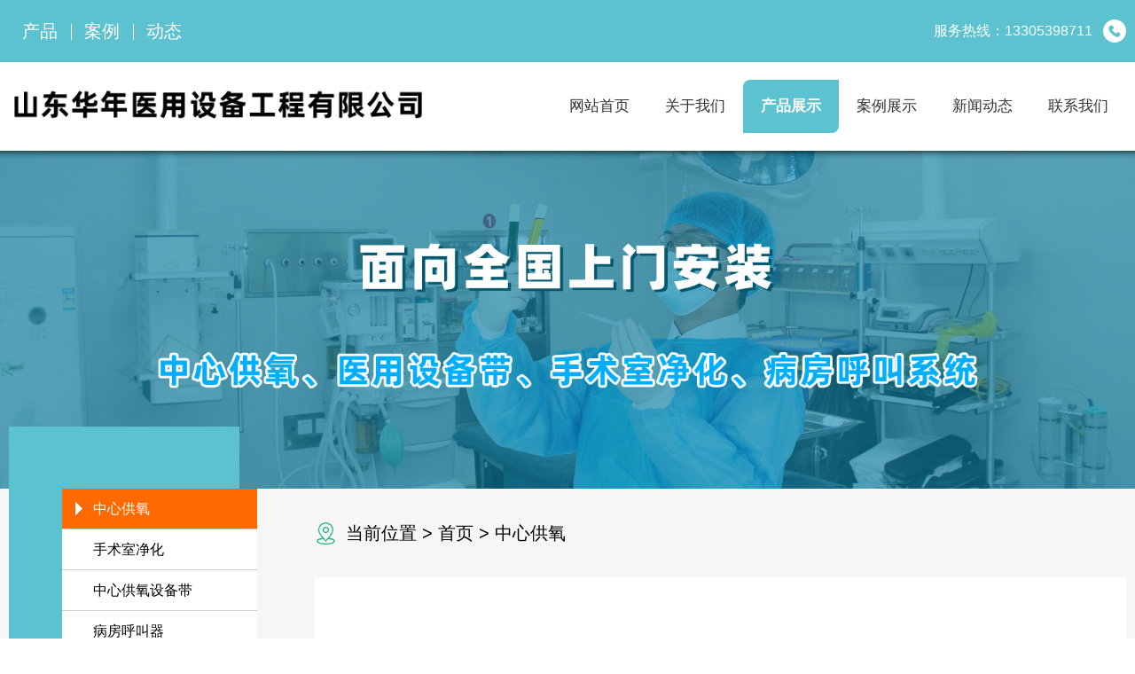

--- FILE ---
content_type: text/html
request_url: http://jszxgy.dqbcc.com/zxgy/gy31.html
body_size: 3220
content:
<!DOCTYPE html>
<html>
<head>
<meta http-equiv="Content-Type" content="text/html; charset=utf-8" />
<meta http-equiv="X-UA-Compatible" content="IE=edge,chrome=1">
<meta name="viewport" content="width=device-width,initial-scale=1.0,maximum-scale=1.0,user-scalable=no" />
<meta name="apple-mobile-web-app-capable" content="yes" />
<TITLE>医用卡套国标氧气终端</TITLE>
<meta name="Keywords" content="医用卡套国标氧气终端">
<META NAME="description" CONTENT="医用卡套国标氧气终端">
<LINK href="../css/common.css" type=text/css rel=stylesheet />
<LINK href="../css/style.css" type=text/css rel=stylesheet />
<script type="text/javascript" src="../js/jquery-2.1.4.min.js"></script>
</head>
<body>
<div class="anco top_head">
	<div class="coco top_head_box">
		<div class="l"><a href="/cp/">产品</a><a href="/al/">案例</a><a href="/info/">动态</a></div>
		<div class="r">服务热线：13305398711</div>
	</div>
</div>
<div class="clear"></div>
<div class="tocnc">
	<div class="logo">
		<div class="l"><a href="/"><img src="/uploadfile/202161929841.png" title="山东华年医用设备工程有限公司" alt="山东华年医用设备工程有限公司" border="0" /></a></div>
		<div class="r">
			<!--menu-->
			<ul class="menu">
			<li id='nav_1'><a href='/' target='_self'>网站首页</a></li>
<li id='nav_2'><a href='/ylsb.html' target='_self'>关于我们</a></li>
<li id='nav_3'><a href='/cp/' target='_self'>产品展示</a></li>
<li id='nav_8'><a href='/al/' target='_self'>案例展示</a></li>
<li id='nav_9'><a href='/info/' target='_self'>新闻动态</a></li>
<li id='nav_10'><a href='/zxgyc.html' target='_self'>联系我们</a></li>

			</ul>
			<!--menu_end-->
		</div>
	</div>
</div>
<div class="clear"></div>
<!--header end-->
<div class="anco sub_banner"><img src="/uploadfile/2021531231320184.jpg"><p></p></div>
<div class="anco boxbj">
	<div class="coco">
		<div class="box_2021">
			<div class="r">
				<div class="right_title">当前位置 > <a href="/">首页</a> > <a href="/cpzs/?1.html" title="中心供氧">中心供氧</a></div>
				<div class="right_box">
					<!--c-->
					<div class="content_box">
						<div class="pic"><a href="/uploadfile/202153116316577.jpg" target="_blank"><img src="/uploadfile/202153116316577.jpg" border="1" title="医用卡套国标氧气终端" alt="医用卡套国标氧气终端" /></a></div>
						<div class="product_list"><span>详细介绍</span></div>
						<div class="view_content">医用卡套国标氧气终端</div>
					</div>
					<!--c_end-->
					<!--上下页-->
					<ul class="fl_list">
						<li><a href='/zxgy/gy30.html' title='中心供氧系统湿化瓶'><i>中心供氧系统湿化瓶</i><span class='iconfont'>&#xe601;</span></a></li>
						<li><a href='/zxgy/gy32.html' title='吸引终端'><i>吸引终端</i><span class='iconfont'>&#xe601;</span></a></li>							
					</ul>
					<!--上下页_end-->
					<!--产品top6-->
					<ul class="pro_tj_5">
						<li class='imgZoom'><a href='/sssjh/gy70.html' title='医用吊塔'><img src='/uploadfile/2021102816498764.jpg' title='医用吊塔' /><h2>医用吊塔</h2></a></li><li class='imgZoom'><a href='/zxgy/gy65.html' title='中心供氧系统氧气二级减压箱'><img src='/uploadfile/202110219192416.jpg' title='中心供氧系统氧气二级减压箱' /><h2>中心供氧系统氧气二级减压箱</h2></a></li><li class='imgZoom'><a href='/zxgy/gy64.html' title=' 净化板'><img src='/uploadfile/2021102173954573.jpg' title=' 净化板' /><h2> 净化板</h2></a></li><li class='imgZoom'><a href='/zlfs/gy61.html' title='医用走廊扶手安装工程'><img src='/uploadfile/202153123824633.jpg' title='医用走廊扶手安装工程' /><h2>医用走廊扶手安装工程</h2></a></li>
					</ul>
					<!--产品top6_end-->
					<!--新闻top10-->
					<ul class="fl_list">
						<li><a href='http://www.dqbcc.com/gy/hjq94.html'><p>2022年怎么选择医院中心供氧系统厂家</p><span class='iconfont'>&#xe601;</span></a></li><li><a href='http://www.dqbcc.com/gy/hjq93.html'><p>医院中心供氧系统安装服务流程</p><span class='iconfont'>&#xe601;</span></a></li><li><a href='http://jlzxgy.dqbcc.com/gy/hjq92.html'><p>吉林中心供氧医护对讲系统设备销售与工程安装施工</p><span class='iconfont'>&#xe601;</span></a></li><li><a href='http://zxgygc.dqbcc.com/gy/hjq91.html'><p>黑龙江中心供氧系统设备安装厂家</p><span class='iconfont'>&#xe601;</span></a></li><li><a href='http://www.dqbcc.com/gy/hjq90.html'><p>医院呼叫系统</p><span class='iconfont'>&#xe601;</span></a></li><li><a href='http://www.dqbcc.com/gy/hjq89.html'><p>医用气体工程-中心供氧系统</p><span class='iconfont'>&#xe601;</span></a></li><li><a href='http://www.dqbcc.com/gy/hjq88.html'><p>医用气体工程-中心负压吸引系统</p><span class='iconfont'>&#xe601;</span></a></li><li><a href='http://lnzxgy.dqbcc.com/gy/hjq87.html'><p>辽宁中心供氧系统设备安装厂家</p><span class='iconfont'>&#xe601;</span></a></li><li><a href='http://zxgyc.dqbcc.com/gy/hjq86.html'><p>内蒙古中心供氧系统设备销售安装厂家</p><span class='iconfont'>&#xe601;</span></a></li><li><a href='http://www.dqbcc.com/gy/hjq85.html'><p>甘肃中心供氧呼叫对讲系统设备厂家</p><span class='iconfont'>&#xe601;</span></a></li>
					</ul>
					<!--新闻top10_end-->	
				</div>
			</div>
			<div class="l">
				<div class="left_box">
					<ul class="left_ul">
						<li id='left_1'><span></span><a href='/cp/?1.html'>中心供氧</a></li><li id='left_2'><span></span><a href='/cp/?2.html'>手术室净化</a></li><li id='left_3'><span></span><a href='/cp/?3.html'>中心供氧设备带</a></li><li id='left_4'><span></span><a href='/cp/?4.html'>病房呼叫器</a></li><li id='left_5'><span></span><a href='/cp/?5.html'>输液天轨</a></li><li id='left_6'><span></span><a href='/cp/?6.html'>医院走廊扶手</a></li>
					</ul>
					<div class="left_img"><img src="/images/left.jpg" /></div>
				</div>
			</div>
			<div class="clear"></div>
		</div>
	</div>
</div>
<!--footer-->
<div class="clear"></div>
<div class="anco foot_2021">
	<div class="coco foot_2021_box">
		<div class="l">
			<div class="foot_text">
				<div class="wow animated fadeInUp" data-wow-delay="0.0s">
					<h6><a href="#">关于我们</a></h6>
					<ul class="foot_ul">
						<li id='left_1'><a href='/ylsb.html'>关于我们</a></li>
<li id='left_2'><a href='/zxgyc.html'>联系方式</a></li>
		
					</ul>
				</div>
				<div class="wow animated fadeInUp" data-wow-delay="0.1s">
					<h6><a href="/cp/">产品列表</a></h6>
					<ul class="foot_ul">
						<li><a href='/cp/?1.html'>中心供氧</a></li>
<li><a href='/cp/?2.html'>手术室净化</a></li>
<li><a href='/cp/?3.html'>中心供氧设备带</a></li>
<li><a href='/cp/?4.html'>病房呼叫器</a></li>
<li><a href='/cp/?5.html'>输液天轨</a></li>
<li><a href='/cp/?6.html'>医院走廊扶手</a></li>

					</ul>
				</div>
				<div class="wow animated fadeInUp" data-wow-delay="0.2s">
					<h6><a href="/news/">动态列表</a></h6>
					<ul class="foot_ul">
						<li id='left_1'><a href='/info/?1.html'>新闻动态</a></li>
<li id='left_2'><a href='/info/?2.html'>行业动态</a></li>
		
					</ul>
				</div>
				<div class="wow animated fadeInUp" data-wow-delay="0.3s">
					<h6><a href="/al/">图文列表</a></h6>
					<ul class="foot_ul">
						<li><a href='/al/?1.html'>手术室净化工程案例</a></li>
<li><a href='/al/?2.html'>设备带工程案例</a></li>
<li><a href='/al/?3.html'>病房呼叫器工程案例</a></li>
<li><a href='/al/?4.html'>输液轨道工程案例</a></li>
<li><a href='/al/?5.html'>中心供氧工程案例</a></li>
						
					</ul>
				</div>
				<div class="wow animated fadeInUp" data-wow-delay="0.4s">
					<h6><a href="/sitemap/">页面索引</a></h6>
					<ul class="foot_ul">
												
					</ul>
				</div>
				
			</div>
		</div>
		<div class="r">
			<img src="/uploadfile/202153118127931.jpg" /><p>扫一扫微信聊</p>
		</div>
	</div>
</div>
<div class="clear"></div>
<div class="coco">
	<ul class="foot_foot">
		<li>山东华年医用设备工程有限公司</li>
		<li>全国服务热线：13305398711</li>
		<li>地址：山东省临沂市蒙山大道华强科技城　<a href="" target="_blank"></a></li>
	</ul>
</div>
<div class="mobile foot_height">
	<ul class="footer">
		<li><a href="/"><span><img src="/img/home.png" /></span><p>首页</p></a></li>
		<li><a href="javascript:history.go(-1);"><span><img src="/img/exit.png" /></span><p>返回</p></a></li>
		<li><a href="tel:13305398711"><span><img src="/img/tel.png" /></span><p>手机</p></a></li>
		<li><a href="tel:13305398711"><span><img src="/img/tel2.png" /></span><p>电话</p></a></li>
	</ul>
</div>
<script type="text/javascript">$.get("/ajax.asp?action=pro&pid=31");</script>
<script type="text/javascript">
$(document).ready(function(){
	$('#nav_3').addClass("active");
	$('#left_1').addClass("active");
});
</script>
</body>
</html>

--- FILE ---
content_type: text/html; Charset=utf-8
request_url: http://jszxgy.dqbcc.com/ajax.asp?action=pro&pid=31
body_size: 200
content:
865

--- FILE ---
content_type: text/css
request_url: http://jszxgy.dqbcc.com/css/common.css
body_size: 4284
content:
@charset "utf-8";
/* CSS Document */
* {
	list-style:none;
	MARGIN:0 auto;
}
/* 网站公共样式 */
body {FONT-FAMILY: "Microsoft Yahei", 宋体, Arial; margin:0; padding:0; font-size:14px; color:#000000; background-color:#fff;}
body,ul,ol,li,h1,h2,h3,h4,h5,h6,form,fieldset,label,input,select,dl,dt,dd,article,aside,details,figcaption,figure,footer,header,hgroup,menu,nav,section,textarea {margin:0;padding:0;border:0;}
li,dl{list-style-type:none;}
img,a img{border:0; margin:0; padding:0; vertical-align:middle}
em,i {font-style: normal;}
input{vertical-align:middle; margin:0; padding:0;}

A:link {COLOR:#000000; TEXT-DECORATION: none}
A:visited {COLOR: #020202; TEXT-DECORATION: none}
A:hover {CURSOR: hand; COLOR: #FF0000; TEXT-DECORATION:none}
A:active {COLOR: #00518a; TEXT-DECORATION: none}

a:hover img{opacity:0.9;filter:alpha(opacity=90);}

TABLE {LINE-HEIGHT: 20px;}

h1{font-size:16px; margin:0; padding:0;}
h2{font-size:18px; margin:0; padding:0;}
h3{font-size:14px; margin:0; padding:0;}
h4{font-size:19px; margin:0; padding:0;}
h5{font-size:15px; margin:0; padding:0;}
h6{font-size:16px; margin:0; padding:0;}

/*去除div或是图片png图片点击会出现阴影，由其是手机端更明显*/
a {
	-webkit-tap-highlight-color: transparent;
	-webkit-touch-callout: none;
	-webkit-user-select: none;
}

.clear {clear:both;height: 0; }
.clear-fix:after{content: "."; display: block; height: 0; font-size: 0; clear: both; visibility: hidden;}

.fl{ float: left; }
.fr{ float: right;}

/*表单*/
._input{width:98%; height:35px; line-height:35px; border:1px solid #cccccc; background:#fff; font-size:14px; text-indent:5px; border-radius:4px; }
._textarea{border:1px solid #d9d9d9; background:#fff; line-height:25px; font-size:14px; padding-left:5px; padding-right:5px; border-radius:4px; margin:5px; }
._select{border:1px solid #cccccc; background:#fff; height:38px; line-height:38px; color:#666666; padding:0 5px; border-radius:4px;}
.bnt_save{background:#2ca43a; border:1px solid #2ca43a; border-radius:4px; color:#fff; cursor:pointer; font-size:20px; width:90%; height:50px; line-height:50px; text-align:center}
.bnt_save:hover{background:#f60;border:1px solid #f60;}

input{border:0;outline:none;}/*去掉input选中后去掉蓝色*/
textarea{border:0;outline:none;}/*去掉textarea选中后去掉蓝色*/
select{border:0;outline:none;}/*去掉select选中后去桔黄色*/

/*改变表单placeholder中文字的颜色*/
input::-webkit-input-placeholder{color:#CCCCCC;}
input::-moz-placeholder{color:#CCCCCC;}
input:-moz-placeholder{color:#CCCCCC;}
input:-ms-input-placeholder{color:#CCCCCC;}
textarea::-webkit-input-placeholder{color:#CCCCCC;}
textarea::-moz-placeholder{color:#CCCCCC;}
textarea:-moz-placeholder{color:#CCCCCC;}
textarea:-ms-input-placeholder{color:#CCCCCC;}
/*改变表单placeholder中文字的颜色*/

/*常用css_start*/

/* 右侧二维码*/
.fixed{position:fixed; width:55px; height:55px; right:46px; bottom:46px; z-index:999999;}
.fixed a{display:block;width:55px;height:55px;}
.fixed a.backup{background:url(../img/top.png) 0 0 no-repeat;background-position:0 0; height:55px;}
.fixed a.backup:hover{background-position:0 -55px;height:55px;}
/* 右侧二维码_end */

/*map地图*/
#allmap{width:100%; height:600px;font-size:14px;}
#allmap span {font-size:14px;font-weight:bold; line-height:30px}
.map_title{ height:45px; line-height:45px; padding:0 10px; background-color:#EFEFEF; border-bottom:1px solid #E4E4E4}
.map_title span{ float:right}

/*常用css_end*/

/*图片放大效果*/
.imgZoom{overflow:hidden;}
.imgZoom img {-moz-transition:all .8s ease 0s; -ms-transition:all .8s ease 0s; -o-transition:all .8s ease 0s; -webkit-transition:all .8s ease 0s; transition:all .8s ease 0s;}
.imgZoom:hover img{ -moz-transform:scale(1.1,1.1); -ms-transform:scale(1.1,1.1); -o-transform:scale(1.1,1.1); -webkit-transform:scale(1.1,1.1); transform:scale(1.1,1.1);}

/*图片是前端插入的，但是可以当成背景来用，并且适用父级元素的大小，父级需要position:relative调用例：<img src="b.jpg" class="_full ">*/
._full{position:absolute; left:0; top:0; width:100%; height:100%;}

.ov{overflow:hidden}

/*加内边距的不会影响外框大小*/
.p_box{box-sizing:border-box; -moz-box-sizing:border-box; -webkit-box-sizing:border-box;}

/*全局*/
.mt7{margin-top:7px;!important}
.mt10{margin-top:10px;!important}
.mt15{margin-top:15px;!important}
.mt20{margin-top:20px;!important}
.mt30{margin-top:30px!important}
.mt50{margin-top:50px;!important}

.p10{ padding:10px;}
.pt10{ padding-top:10px;}

.main_100{width:100%; height:auto}
.main_95{MARGIN:0 auto; width:95%; height:auto}
.main_90{MARGIN:0 auto; width:90%; height:auto}
.main_96{MARGIN:0 auto; width:96%; height:auto}

.bt10{border-top:10px solid #EFEFEF; margin-top:10px; padding-top:10px}
.bt10p0{border-top:10px solid #EFEFEF; margin-top:10px;}
.bt10m0{border-top:10px solid #EFEFEF; padding-top:10px}
.bt10mpb10{border-top:10px solid #EFEFEF; margin-top:10px; padding-top:10px; padding-bottom:10px}

/*搜索*/
.sosososo{ width:600px; height:auto; margin-right:30px;}
.s_input{border:1px solid #dfdfdf; background:#fff; height:40px; line-height:40px; text-indent:10px; width:83%; border-radius:4px;}
.so_save{background:#008C58; border:1px solid #008C58; border-radius:4px; color:#fff; cursor:pointer;height:42px; line-height:42px; width:14%; font-size:18px; font-weight:bold;}
.so_save:hover{background:#f60;border:1px solid #f60;}

/*按钮带图标<div class="btnbtn"><a href="reg.asp">更多数据...<span class="iconfont">&#xe6ab;</span></a></div>*/
.btnbtn{width:60%; height:0.4rem; line-height:0.4rem; margin-top:15px; background-color:#2ca43a; color:#FFFFFF; font-size:0.16rem; text-align:center; border-radius:4px;}
.btnbtn a{ display:block; color:#FFFFFF}
.btnbtn span{ padding-left:15px; font-size:0.18rem;}

/*当页面小于960px的时执行下面的CSS*/
@media screen and (max-width: 960px){
	html{font-size:100px; -webkit-text-size-adjust:none; max-height:100%; min-width: 320px;}
	body {margin:0 auto; font-size:0.14rem; color:#333333;}
	.pc{ display:none}
	.anco{width:100%; height:auto;}
	.coco{width:95%; height:auto; margin:0 auto;}
	.tocnc{width:100%; height:auto;}
	.coco95{width:95%; height:auto; margin:0 auto;}
	
	/*通用内容盒子*/
	.content_box{width:100%; height:auto; overflow:hidden; margin-top:10px;}
	.content_box h1{font-size:0.2rem; line-height:0.4rem; text-align:center; border-bottom:1px dotted #999999; color:#333}
	.content_box .date{ font-size:0.12rem; padding-top:10px; text-align:center; color:#999999}
	.content_box .date span{ padding-right:15px;}
	.content_box .pic{width:100%; height:auto; text-align:center}
	.content_box .pic img{max-width:100%; margin:20px 0}
	.content_box .view_content{width:100%; height:auto; margin-top:10px; line-height:0.26rem; font-size:0.14rem;}
	.content_box .view_content img{display:block; max-width:100%; margin:10px 0!important;}
	
	/*列表分页*/
	.propage {width:100%; height:0.4rem; line-height:0.4rem; border-top:1px solid #CCCCCC; margin-top:30px; text-align:center;}
	.propage SPAN{color:#F00; font-weight:bold;}	
	.pro_page_sl{ width:100%; height:auto; text-align:center; margin-top:15px;}
	
	/*page分页*/
	ul.pagination{display:table; margin: auto; padding:0px;	overflow:hidden;}
	ul.pagination li{float:left; border: 1px solid #ddd; font-size:0.12rem; line-height:0.35rem}
	ul.pagination li a{display:block; color:#333; text-decoration:none; transition: background-color .5s; padding:0 10px;}
	ul.pagination li a.active{background-color: #ff6700; color:#FFF; }
	ul.pagination li a:hover{background-color: #ff6700; color:#FFF; }
	ul.pagination span{float:left; color:#CCCCCC; line-height:0.35rem; padding:0 2px; border: 1px solid #ddd; font-size:0.12rem;}
	/*page*/
	/*列表分页end*/
	
	/*上下页*/
	.previous_next{width:100%; height:auto; line-height:0.3rem; border-top:1px solid #ccc; margin-top:30px; padding-top:10px;}
	.previous_next p{height:auto; border-bottom:1px dotted #CCCCCC; overflow:hidden; white-space:nowrap; -ms-text-overflow:ellipsis; text-overflow:ellipsis;}
	.previous_next dl{height:auto; border-bottom:1px dotted #CCCCCC; overflow:hidden; white-space:nowrap; -ms-text-overflow:ellipsis; text-overflow:ellipsis;}
	/*上下页_end*/
	
	/*列表专用_明确分出左右两侧,超出文字隐藏*/
	.fl_list{ width:100%; height:auto; margin:0 auto; margin-top:20px;}
	.fl_list li{ height:0.35rem; line-height:0.35rem;}
	.fl_list li+li{border-top:1px solid #E6E6E6;}
	.fl_list li p{ float:left; width:92%; height:auto; overflow:hidden; white-space:nowrap; -ms-text-overflow:ellipsis; text-overflow:ellipsis;}
	.fl_list li span{ float:right; color:#CCCCCC; width:8%; height:auto; text-align:right; font-size:0.14rem}
	.fl_list li a{ display:block}
	
	/*a标签带个小块___demo：<a href="/" class="a_more">查看更多 ></a>*/
	.a_more{display:inline-table; margin:10px 0; padding:5px 15px; background-color:#2ca43a; font-size:0.12rem; border-radius:50px; color:#fff!important;}
	.a_more:hover{ background-color:#ff6700}
}

/*当页面大于960px时候*/
@media screen and (min-width:960px){
	.mobile{ display:none}
	.anco{width:100%; height:auto; min-width:1260px; }
	.coco{width:1260px; height:auto; min-width:1260px; margin:0 auto;}
	.tocnc{width:1260px; height:auto; min-width:1260px; margin:0 auto;}
	.coco95{width:95%; height:auto; min-width:1200px; margin:0 auto;}
	
	/*通用内容盒子*/
	.content_box{width:100%; height:auto; overflow:hidden; margin-top:20px;}
	.content_box h1{font-size:20px; line-height:50px; border-bottom:1px dotted #999999; color:#333; text-align:center}
	.content_box .date{ font-size:12px; padding-top:10px; text-align:center; color:#999999}
	.content_box .date span{ padding-right:15px;}
	.content_box .pic{width:100%; height:auto; text-align:center}
	.content_box .pic img{max-width:100%; margin:20px 0}
	.content_box .view_content{width:100%; height:auto; margin-top:22px; line-height:26px; font-size:14px;}
	.content_box .view_content img{display:block; max-width:100%; margin:12px 0}
	.content_box .view_content table{line-height:30px; font-size:14px;}
	
	/*列表分页*/
	.propage {width:100%; height:40px; line-height:40px; border-top:1px solid #CCCCCC; margin-top:30px; text-align:center;}
	.propage SPAN{color:#F00; font-weight:bold;}	
	.pro_page_sl{ width:100%; height:auto; text-align:center; margin-top:15px;}
	
	/*page分页*/
	ul.pagination{display:table; margin: auto; padding:0px;	overflow:hidden;}
	ul.pagination li{float:left; border: 1px solid #ddd; font-size:14px; line-height:35px}
	ul.pagination li a{display:block; color:#333; text-decoration:none; transition: background-color .5s; padding:0 15px;}
	ul.pagination li a.active{background-color: #ff6700; color:#FFF; }
	ul.pagination li a:hover{background-color: #ff6700; color:#FFF; }
	ul.pagination span{float:left; color:#CCCCCC; line-height:35px; padding:0 15px; border: 1px solid #ddd; font-size:14px;}
	/*page*/
	/*列表分页end*/
	
	/*上下页*/
	.previous_next{width:100%; height:40px; line-height:40px; border-top:1px solid #ccc; margin-top:30px; overflow:hidden}
	.previous_next p{ float:right; height:auto}
	.previous_next dl{ float:left; height:auto}
	/*上下页_end*/
	
	/*列表专用_明确分出左右两侧,超出文字隐藏*/
	.fl_list{ width:100%; height:auto; margin:0 auto; margin-top:35px; padding-top:15px; background: url(../img/main_title.jpg) repeat-x left top;}
	.fl_list li{ height:35px; line-height:35px;}
	.fl_list li+li{border-top:1px solid #E6E6E6;}
	.fl_list li p{ float:left; width:95%; height:auto; overflow:hidden; white-space:nowrap; -ms-text-overflow:ellipsis; text-overflow:ellipsis;}
	.fl_list li span{ float:right; color:#CCCCCC; width:5%; height:auto; text-align:right; font-size:14px}
	.fl_list li a{ display:block}
	
	/*a标签带个小块___demo：<a href="/" class="a_more">查看更多 ></a>*/
	.a_more{display:inline-table; margin:10px 0; padding:10px 20px; background-color:#2ca43a; border-radius:50px; color:#fff!important;}
	.a_more:hover{ background-color:#ff6700}
}

--- FILE ---
content_type: text/css
request_url: http://jszxgy.dqbcc.com/css/style.css
body_size: 4419
content:
@charset "utf-8";
/*当浏览器尺寸小于960px的时执行下面的CSS*/
@media screen and (max-width: 960px){
.top_head{ display:none}

.logo{ overflow:hidden}
.logo .l{height:auto; padding:12px; text-align:center}
.logo .l img{max-width:100%; height:auto;}
.logo .r{width:100%; height:auto; overflow:hidden;}

/*首页菜单*/
.menu{width:100%; height:auto; overflow:hidden;}
.menu li{
	float: left;
	width:33.333333%;
	text-align: center;
	color: #fff;
	overflow: hidden;
	font-size: 0.16rem;
	height:0.43rem;
	line-height: 0.43rem;
	border-right: 1px solid #0492a6;
	border-bottom: 1px solid #0492a6;
	white-space: nowrap;/*规定段落中的文本不进行换行*/
	text-overflow: ellipsis;/*当文本溢出包含元素时显示省略符号来代表被修剪的文本。*/
	box-sizing:border-box; -moz-box-sizing:border-box; -webkit-box-sizing:border-box;
	background:linear-gradient(to bottom,#5cc2d0,#0699ad);
}
.menu li a{display: block; color: #fff;}
.menu li:nth-of-type(3n+0){border-right:0;}
.menu li:nth-of-type(n+4){border-bottom:0;}
.menu li:nth-of-type(n+7){border-bottom:0;}

/*通栏banner*/
.sub_banner{position:relative; }
.sub_banner img{ width:100%; height:auto; object-fit: cover;}
.sub_banner p{ position:absolute; top:0; left:0; width:100%; height:30px; box-shadow:inset 0px 15px 10px -15px #000;}

/*以下是主体部分*/
.boxbj{ background-color:#f6f6f6; padding-bottom:30px;}
.box_2021{ width:100%; height:auto;  }
.box_2021 .l{width:100%; height:auto; }
.box_2021 .r{width:100%; height:auto;}

/*左侧*/
.left_box{ width:100%; height:auto;}
.left_ul{ width:100%; height:auto; margin-top:20px;}
.left_ul li{width:100%; height:45px; line-height:45px; background-color:#fff; text-indent:35px;}
.left_ul li+li{ border-top:1px solid #CCCCCC}
.left_ul li a{display: block; font-size:16px; color:#000}
.left_ul li:hover a,.left_ul li.active a{color:#fff; background:#ff6a00 url(../images/j.png) no-repeat 15px center; }
.left_ul li:last-child{border-right:none}

.left_img{ display:none}

/*右侧*/
.right_title{ background:url(../images/load.png) no-repeat left center; height:50px; line-height:50px; font-size:0.14rem; text-indent:35px;}
.right_box{ width:100%; height:auto; background-color:#FFFFFF; padding:10px}

/*产品*/
.product_list{height:0.36rem; border-bottom:1px solid #CCC; margin-top:15px;}
.product_list span{ font-size:0.16rem; font-weight:bold; line-height:0.36rem; position:relative;}
.product_list span:before{content: ""; width:150px; height:4px; background-color:#d13845; position:absolute; left:0; top:0.27rem}
/*通用内容盒子_end*/

/*产品框*/
.ul_product{ width:100%; height:auto; margin:0 auto; overflow:hidden}
.ul_product li{float:left; width:48%; height:auto; margin-right:4%; margin-bottom:10px; }
.ul_product li span{display:block; width:100%; height:100%; overflow:hidden; position:relative; }
.ul_product li span img{width:100%; height:100%; max-width:100%;}
.ul_product li span div{ position:absolute; width:100%; height:100%; border:1px solid #E7E7E7; z-index:1; transition: transform ease-in-out 0.5s; box-sizing:border-box; -moz-box-sizing:border-box; -webkit-box-sizing:border-box;}
.ul_product li:hover div{transform:scale(0.9,0.87); border:1px solid #fff;}
.ul_product li:nth-child(2n){margin-right:0;}
.ul_product li p{text-align: center; color: #282828; height:0.4rem; line-height:0.4rem; overflow:hidden; white-space:nowrap; -ms-text-overflow:ellipsis; text-overflow:ellipsis;}
/*产品框_end*/

/*新闻*/
.ul_index_news{width:100%; height:auto;}
.ul_index_news li{width:100%; height:0.45rem; line-height:0.45rem; border-bottom:1px solid #f0f0f0; overflow:hidden; }
.ul_index_news li a{display:block;}
.ul_index_news li p{float:left; width:78%; height:auto; overflow:hidden; white-space:nowrap; -ms-text-overflow:ellipsis; text-overflow:ellipsis; }
.ul_index_news li i{float:right; display:block; width:19%; height:auto; text-align:right; }

/*相关图片*/
.pic_xg{width:100%; height:auto; margin-top:40px; overflow:hidden;}
.pic_xg li{float:left; text-align:center; width:48%; height:1.35rem; margin-right:4%; margin-bottom:15px;  position:relative; overflow:hidden; border:1px solid #EBEBEB}
.pic_xg li img{display:block; width:100%; height:100%; max-width:100%;}
.pic_xg li p{ position:absolute; left:0; top:1rem; width:100%; height:100%; background:rgba(0,0,0,0.4); transition: 0.5s all ease}
.pic_xg li:hover p{top:0; }
.pic_xg li span{ display:block; position:absolute; left:0; top:1rem; color:#FFF; width:100%; height:0.35rem; line-height:0.35rem; z-index:1; font-size:0.12rem; transition: 0.5s all ease; overflow:hidden; white-space:nowrap; -ms-text-overflow:ellipsis; text-overflow:ellipsis;}
.pic_xg li:hover span{top:45%; }
.pic_xg li:nth-of-type(2n+0){margin-right:0px;}
/*相关图片_end*/

/*相关产品前6个*/
.pro_tj_5{width:100%; height:auto; overflow:hidden; margin-top:30px; }
.pro_tj_5 li{float:left; width:48%; height:auto; margin-right:4%; margin-bottom:15px; position: relative; border:1px solid #EBEBEB; box-sizing:border-box; -moz-box-sizing:border-box; -webkit-box-sizing:border-box; }
.pro_tj_5 li img{display:block; width:100%; height:100%; max-width:100%;}
.pro_tj_5 li h2{ position:absolute; left:0; bottom:0; right:0; height:0.35rem; line-height:0.35rem; color:#FFF; text-align:center; font-size:0.12rem; font-weight:100; background-color:#333; opacity: 0.7; overflow:hidden; white-space:nowrap; -ms-text-overflow:ellipsis; text-overflow:ellipsis; padding:0 10px}
.pro_tj_5 li:hover h2{ background-color:#000}
.pro_tj_5 li:nth-of-type(2n+0){margin-right:0px;}
/*产品前6个end*/

/*详情页标题*/
.view_title{ height:45px; line-height:45px; background-color:#5cc2d0; color:#FFFFFF}
.view_title a{ color:#FFFFFF}
.view_title a:hover{ color:#FFCC00}

/*分站列表*/
.citylist{width:100%; height:auto; overflow:hidden; margin-top:15px;}
.citylist a{ padding:8px 15px; background-color:#EEE; display:inline-table; margin-bottom:5px; color:#666; border-radius:5px;}
.citylist a:hover{ background-color:#028496; color:#FFF}
/*分站列表end*/

/*********footer*********/
.foot_2021{margin-top:0px; padding:30px 0; background-color:#24afc2; border-top:5px solid #0497ab;  color:#FFFFFF}
.foot_2021 a{color:#FFFFFF}
.foot_2021 a:hover{ color:#FFCC00}

.foot_2021_box{ overflow:hidden}
.foot_2021_box .l{ display:none}
.foot_2021_box .r{ width:100%; height:auto; text-align:center}
.foot_2021_box .r img{width:150px; height:auto}
.foot_2021_box .r p{text-align:center; line-height:36px}

.foot_foot{ line-height:30px; padding:20px 0}
.foot_foot li{text-align:center}
/*********footer*********/
}

/*当浏览器尺寸大于960px时候*/
@media screen and (min-width:960px){
.top_head{background:#5cc2d0; height:70px;}
.top_head_box{ overflow:hidden; color:#53555a;}
.top_head_box .l{ float:left; margin:15px 0}
.top_head_box .l a{ line-height:40px; padding:0 15px; font-size:20px; color:#FFF;  display: inline-block; transition: 0.5s all ease; border-radius:8px 0 8px 0;}
.top_head_box .l a+a{background:url(../images/top_l.png) no-repeat left center}
.top_head_box .l a:hover{background-color:#FFF; color:#5cc2d0; line-height:40px;}
.top_head_box .r{ float:right; line-height:70px; color:#fff; font-size:16px; padding-right:38px; background:url(../images/toptel.png) no-repeat right center}
.top_head_box .r a{color:#fff}

/*logo菜单*/
.logo{ padding:20px 0; overflow:hidden}
.logo .l{float:left; width:38%; height:auto;}
.logo .l img{max-width:100%; height:auto;}
.logo .r{ float:right; width:60%; height:auto; overflow:hidden;}

/*导航菜单start*/
.menu {float:right; overflow:hidden;}
.menu li {float:left; line-height:60px; }
.menu li a {display:block; font-size:17px; color:#333333; padding:0 20px; font-weight:400; transition: 0.5s all ease; border-radius:8px 0 8px 0;}
.menu li:hover a,.menu li.active a,.menu li:hover a:after,.menu li.active a:after{text-decoration:none; color:#fff; background-color:#5cc2d0; font-weight:bold}

/*通栏banner*/
.sub_banner{position:relative; }
.sub_banner img{ width:100%; height:auto; object-fit: cover;}
.sub_banner p{ position:absolute; top:0; left:0; width:100%; height:30px; box-shadow:inset 0px 15px 10px -15px #000;}

/*以下是主体部分*/
.boxbj{ background-color:#f6f6f6; padding-bottom:40px;}
.box_2021{ width:100%; height:auto;  }
.box_2021 .l{ float:left; width:280px; height:auto; }
.box_2021 .r{ float:right; width:915px; height:auto}

/*左侧*/
.left_box{ width:100%; height:auto;  background:url(../images/bj.jpg) repeat-y;  transform: translateY(-70px); overflow:hidden}
.left_ul{ width:220px; height:auto; margin-left:60px; margin-top:70px}
.left_ul li{width:100%; height:45px; line-height:45px; background-color:#fff; text-indent:35px;}
.left_ul li+li{ border-top:1px solid #CCCCCC}
.left_ul li a{display: block; font-size:16px; color:#000}
.left_ul li:hover a,.left_ul li.active a{color:#fff; background:#ff6a00 url(../images/j.png) no-repeat 15px center; }
.left_ul li:last-child{border-right:none}

.left_img{ width:100%; height:auto}

/*右侧*/
.right_title{ background:url(../images/load.png) no-repeat left center; height:100px; line-height:100px; font-size:20px; text-indent:35px;}
.right_box{ width:100%; height:auto; background-color:#FFFFFF; padding:30px; box-sizing:border-box; -moz-box-sizing:border-box; -webkit-box-sizing:border-box;}

/*产品详情*/
.product_list{height:36px; border-bottom:1px solid #CCC; margin-top:30px;}
.product_list span{ font-size:16px; font-weight:bold; line-height:36px; position:relative;}
.product_list span:before{content: ""; width:200px; height:4px; background-color:#d13845; position:absolute; left:0; top:27px}
/*通用内容盒子_end*/

/*产品框*/
.ul_product{ width:100%; height:auto; margin:0 auto; overflow:hidden}
.ul_product li{float:left; width:32%; height:auto; margin-right:2%; margin-bottom:20px; }
.ul_product li span{display:block; width:100%; height:100%; overflow:hidden; position:relative; }
.ul_product li span img{width:100%; height:100%; max-width:100%;}
.ul_product li span div{ position:absolute; width:100%; height:100%; border:1px solid #E7E7E7; z-index:3333; transition: transform ease-in-out 0.5s; box-sizing:border-box; -moz-box-sizing:border-box; -webkit-box-sizing:border-box;}
.ul_product li:hover div{transform:scale(0.9,0.87); border:1px solid #fff;}
.ul_product li:nth-child(3n){margin-right:0;}
.ul_product li p{text-align: center; font-size:16px; color: #282828; height:40px; line-height:40px; overflow:hidden; white-space:nowrap; -ms-text-overflow:ellipsis; text-overflow:ellipsis;}
/*产品框_end*/

/*新闻*/
.ul_index_news{width:100%; height:auto; overflow:hidden}
.ul_index_news li{width:100%; height:55px; line-height:55px; margin-right:2%; border-bottom:1px solid #f0f0f0; overflow:hidden; position:relative}
.ul_index_news li a{display:block;}
.ul_index_news li p{float:left; width:83%; height:auto; overflow:hidden; white-space:nowrap; -ms-text-overflow:ellipsis; text-overflow:ellipsis; }
.ul_index_news li i{float:right; display:block; width:16%; height:auto; text-align:right; }
.ul_index_news li span{display:block; position:absolute; width:0%; height:1px; background-color:#c82821; z-index:1; transition: width 0.6s;}
.ul_index_news li:hover span{ width:100%;}

/*相关图片,图片详情下面*/
.pic_xg{width:100%; height:auto; margin-top:30px; overflow:hidden;}
.pic_xg li{float:left; text-align:center; width:23.5%; height:auto; margin-right:2%; margin-bottom:20px; position:relative; overflow:hidden; border:1px solid #EBEBEB}
.pic_xg li img{display:block; width:100%; height:100%; max-width:100%;}
.pic_xg li p{ position:absolute; left:0; top:77%; width:100%; height:100%; background:rgba(0,0,0,0.4); transition: 0.5s all ease}
.pic_xg li:hover p{top:0; }
.pic_xg li span{ display:block; position:absolute; left:0; top:77%; color:#FFF; width:100%; height:35px; line-height:35px; z-index:1; font-size:12px; transition: 0.5s all ease; overflow:hidden; white-space:nowrap; -ms-text-overflow:ellipsis; text-overflow:ellipsis;}
.pic_xg li:hover span{top:45%; }
.pic_xg li:nth-of-type(4n+0){margin-right:0px;}
/*相关图片_end*/

/*相关产品前5个*/
.pro_tj_5{width:100%; height:auto; overflow:hidden; margin-top:30px; }
.pro_tj_5 li{ float:left; width:23.5%; height:auto; margin-right:2%; position: relative; border:1px solid #EBEBEB; box-sizing:border-box; -moz-box-sizing:border-box; -webkit-box-sizing:border-box; }
.pro_tj_5 li img{display:block; width:100%; height:100%; max-width:100%;}
.pro_tj_5 li h2{ position:absolute; left:0; bottom:0; right:0; height:35px; line-height:35px; color:#FFF; text-align:center; font-size:12px; font-weight:100; background-color:#333; opacity: 0.7; overflow:hidden; white-space:nowrap; -ms-text-overflow:ellipsis; text-overflow:ellipsis; padding:0 10px}
.pro_tj_5 li:hover h2{ background-color:#000}
.pro_tj_5 li:nth-of-type(4n+0){margin-right:0px;}
/*产品前5个end*/

/*详情页标题*/
.view_title{ height:60px; line-height:60px; background-color:#5cc2d0; color:#FFFFFF}
.view_title a{ color:#FFFFFF}
.view_title a:hover{ color:#FFCC00}

/*分站列表*/
.citylist{width:100%; height:auto; overflow:hidden; margin-top:15px;}
.citylist a{ padding:8px 15px; background-color:#EEE; display:inline-table; margin-bottom:5px; color:#666; border-radius:5px;}
.citylist a:hover{ background-color:#028496; color:#FFF}
/*分站列表end*/

/*********footer*********/
.foot_2021{margin-top:0px; padding:60px 0; background-color:#24afc2; border-top:5px solid #0497ab; color:#FFFFFF; }
.foot_2021 a{color:#FFFFFF}
.foot_2021 a:hover{ color:#FFCC00}

.foot_2021_box{ overflow:hidden}
.foot_2021_box .l{ float:left; width:920px; height:auto;}
.foot_2021_box .r{ float:right; width:150px; height:auto;}
.foot_2021_box .r img{width:100%; height:auto}
.foot_2021_box .r p{text-align:center; line-height:36px}

.foot_text{width:100%; height:auto; display:flex; display: -webkit-flex; /*启用弹性布局*/ flex-direction:row;/*从左到右排*/}
.foot_text div{width:100%; height:auto; text-align:left; margin-right:10px;}
.foot_text h6{ color:#FFFFFF; font-size:18px; font-weight:400; position:relative;}
.foot_text h6:before{content: ""; width:40px; height:3px; background-color:#FFCC00; position:absolute; left:0; top:33px}

.foot_ul{width:100%; height:auto; color:#FFFFFF; margin-top:20px}
.foot_ul li{ line-height:27px; color:#FFFFFF}
.foot_ul li a{ display:block; color:#FFFFFF}

.foot_foot{ overflow:hidden; padding:20px 0}
.foot_foot li{ text-align:center; line-height:30px}
/*********footer*********/
}

/* 移动端底部专用 */
.foot_height{height:0.65rem; background:#fff;}
.footer{width:100%; height:0.65rem; overflow:hidden; position:fixed; bottom:0; right:0; z-index:999; background: rgba(0, 0, 0, 0.8);}
.footer li{float:left; width:25%; height:auto; border-right:#4d5054 solid 1px; box-sizing:border-box; -moz-box-sizing:border-box; /* Firefox */-webkit-box-sizing:border-box; /* Safari */}
.footer li:nth-child(4){ border:none;}
.footer li a{display:block}
.footer li span{display:block; width:100%; height:0.30rem; padding-top:0.1rem; text-align:center;}
.footer li span img{height:100%}
.footer li p{width:100%; height:0.25rem; line-height:0.25rem; text-align:center; font-size:0.14rem; font-weight:100; color:#CCCCCC;}
/* 移动端底部专用_end */